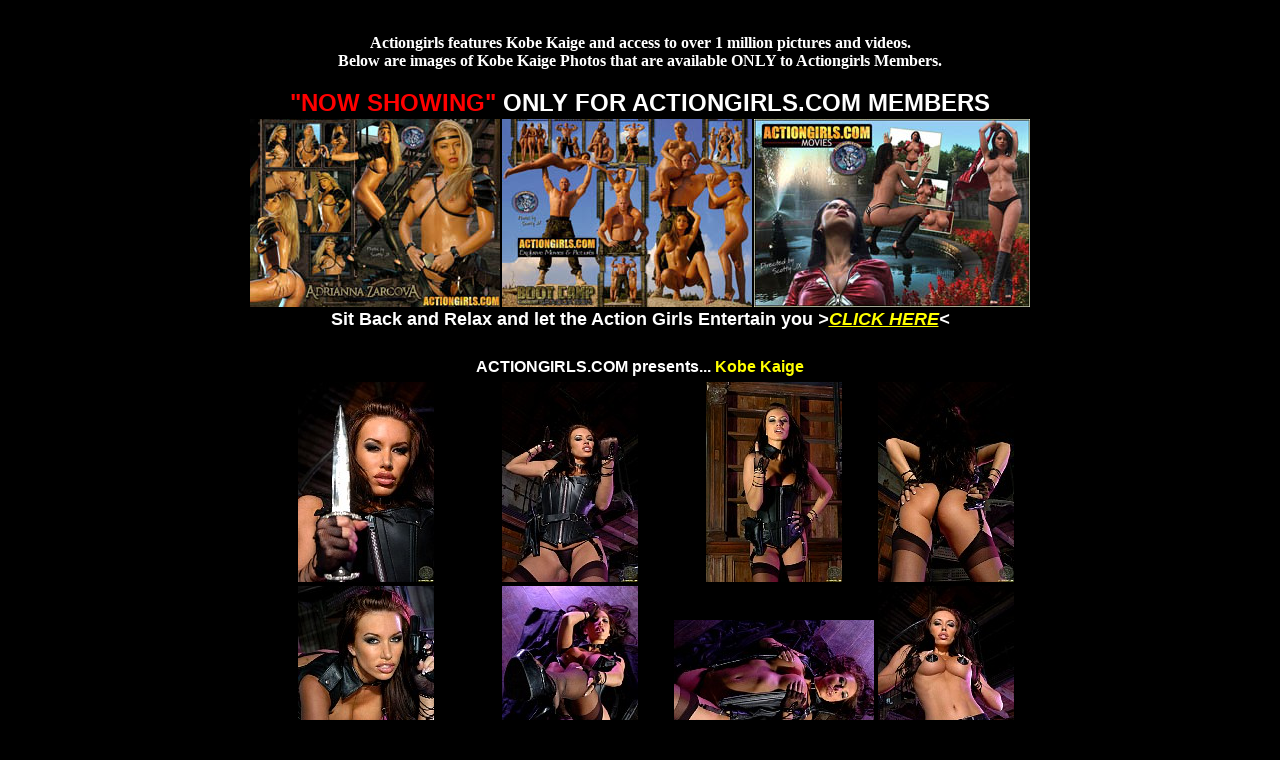

--- FILE ---
content_type: text/html
request_url: http://ww4.actiongirls.com/gallery16/Kobe-Kaige-site/?1470748
body_size: 9022
content:

<html>
<head>
<title>Kobe Kaige</title>
<META NAME="keywords" CONTENT="Internet Super Star Kobe Kaige poses exclusive for Actiongirls Director Scotty JX of Actiongirls.com. Kobe travels to the Czech Republic breaking from her busy schedule to work with critically acclaimed Director Scotty JX.">
<META NAME="description" CONTENT="Internet Super Star Kobe Kaige poses exclusive for Actiongirls Director Scotty JX of Actiongirls.com. Kobe travels to the Czech Republic breaking from her busy schedule to work with critically acclaimed Director Scotty JX.">


</head>
<BODY TEXT="#FFFFFF" BGCOLOR="#000000"  LINK="#FFFF66" VLINK="#FFFF66" ALINK="beige">
<center>
  <table border="0" width="801" cellspacing="0" cellpadding="0" height="71">
    <tr> 
      <td height="26"> 
        <div align="center"> <font size="1" color="#000033"></font></div>
      </td>
    </tr>
    <tr> 
      <td height="2"> 
        <div align="center"><b><font color="#FFFFFF">Actiongirls features Kobe Kaige and access to over 1 million pictures and videos.</font></b></div>
      </td>
    </tr>
    <tr> 
      <td height="14"> 
        <div align="center"><b><font color="#FFFFFF">Below are images of Kobe Kaige Photos that are available ONLY to Actiongirls Members.</font></b></div>
      </td>
    </tr>
    <tr> 
      <td height="2">&nbsp;</td>
    </tr>
  </table>
  <table width="500" border="0" cellpadding="1" cellspacing="0" bgcolor="#000000">
    <tr> 
      <td colspan="3"> 
        <div align="center"><font face="Arial, Helvetica, sans-serif"><b><font face="Arial, Helvetica, sans-serif"><b><font face="Arial, Helvetica, sans-serif" color="#FF0000" size="5">"NOW 
          SHOWING"</font><font face="Arial, Helvetica, sans-serif" color="#FFFFFF" size="5"> 
          ONLY FOR ACTIONGIRLS.COM MEMBERS</font></b></font></b></font></div>
      </td>
    </tr>
    <tr> 
      <td> 
        <div align="center"><a href="https://ww4.actiongirls.com"QUERY_STRING"--><img src="tn-actiongirls.com-azarcova-wgoddess-banner.jpg" width="250" height="188" border="0"></a></div>
      </td>
      <td> 
        <div align="center"><a href="https://ww4.actiongirls.com"QUERY_STRING"--><img src="tn-actiongirls.com-boot-camp-graduation-day-banner.jpg" width="250" height="188" border="0"></a></div>
      </td>
      <td> 
        <div align="center"><a href="https://ww4.actiongirls.com"QUERY_STRING"--><img src="tn-actiongirls.com-veronica-zemanova-red-banner.jpg" width="276" height="188" border="0"></a></div>
      </td>
    </tr>
    <tr> 
      <td colspan="3"> 
        <div align="center"><font size="4" face="Arial, Helvetica, sans-serif"><b><font color="#FFFFFF">Sit 
          Back and Relax and let the Action Girls Entertain you </font></b></font><font face="Arial, Helvetica, sans-serif"><b><font color="#FFFFFF" size="4"><i>&gt;<a href="https://ww4.actiongirls.com"QUERY_STRING"--><font color="#FFFF00">CLICK 
          HERE</font></a>&lt;</i></font></b></font></div>
      </td>
    </tr>
  </table>
  <table width="45" border="0">
    <tr>
      <td>&nbsp;</td>
    </tr>
  </table>
  <table width="400" border="0" cellspacing="0" cellpadding="0">
    <tr> 
      <td> 
        <table border="0" width="100%" align="center" height="23">
          <tr> 
            <td nowrap> 
              <div align="CENTER"><b><font face="Verdana, Arial, Helvetica, sans-serif" color="#000000">*******</font><font face="Verdana, Arial, Helvetica, sans-serif" color="#FFFFFF">ACTIONGIRLS.COM 
                presents...</font><font face="Verdana, Arial, Helvetica, sans-serif" color="#FFFF00"> 
                </font><font face="Verdana, Yanal, Helvetica, sans-serif" color="#FFFF00">Kobe Kaige</font><font face="Verdana, Arial, Helvetica, sans-serif" color="#000000">*******</font></b></div>
            </td>
          </tr>
        </table>
      </td>
    </tr>
    <tr> 
      <td> 
        <table border="0" width="100%">
          <tr> 
            <td align="center"><a href="actiongirlskkaigedtokill019.jpg"> <img src="tn_actiongirlskkaigedtokill019_jpg.jpg" border="0" alt="actiongirlskkaigedtokill019.jpg" width="136" height="200"></a> 
            </td>
            <td align="center"><a href="actiongirlskkaigedtokill022.jpg"> <img src="tn_actiongirlskkaigedtokill022_jpg.jpg" border="0" alt="actiongirlskkaigedtokill022.jpg" width="136" height="200"></a> 
            </td>
            <td align="center"><a href="actiongirlskkaigedtokill026.jpg"> <img src="tn_actiongirlskkaigedtokill026_jpg.jpg" border="0" alt="actiongirlskkaigedtokill026.jpg" width="136" height="200"></a> 
            </td>
            <td align="center"><a href="actiongirlskkaigedtokill057.jpg"> <img src="tn_actiongirlskkaigedtokill057_jpg.jpg" border="0" alt="actiongirlskkaigedtokill057.jpg" width="136" height="200"></a> 
            </td>
          </tr>
          <tr> 
            <td align="center"><a href="actiongirlskkaigedtokill073.jpg"> <img src="tn_actiongirlskkaigedtokill073_jpg.jpg" border="0" alt="actiongirlskkaigedtokill073.jpg" width="136" height="200"></a> 
            </td>
            <td align="center"><a href="actiongirlskkaigedtokill087.jpg"> <img src="tn_actiongirlskkaigedtokill087_jpg.jpg" border="0" alt="actiongirlskkaigedtokill087.jpg" width="136" height="200"></a> 
            </td>
            <td align="center"><a href="actiongirlskkaigedtokill093.jpg"> <img src="tn_actiongirlskkaigedtokill093_jpg.jpg" border="0" alt="actiongirlskkaigedtokill093.jpg" width="200" height="132"></a> 
            </td>
            <td align="center"><a href="actiongirlskkaigedtokill103.jpg"> <img src="tn_actiongirlskkaigedtokill103_jpg.jpg" border="0" alt="actiongirlskkaigedtokill103.jpg" width="136" height="200"></a> 
            </td>
          </tr>
          <tr> 
            <td align="center"><a href="actiongirlskkaigedtokill109.jpg"> <img src="tn_actiongirlskkaigedtokill109_jpg.jpg" border="0" alt="actiongirlskkaigedtokill109.jpg" width="200" height="132"></a> 
            </td>
            <td align="center"><a href="actiongirlskkaigedtokill113.jpg"> <img src="tn_actiongirlskkaigedtokill113_jpg.jpg" border="0" alt="actiongirlskkaigedtokill113.jpg" width="200" height="132"></a> 
            </td>
            <td align="center"><a href="actiongirlskkaigedtokill128.jpg"> <img src="tn_actiongirlskkaigedtokill128_jpg.jpg" border="0" alt="actiongirlskkaigedtokill128.jpg" width="200" height="132"></a> 
            </td>
            <td align="center"><a href="actiongirlskkaigedtokill136.jpg"> <img src="tn_actiongirlskkaigedtokill136_jpg.jpg" border="0" alt="actiongirlskkaigedtokill136.jpg" width="136" height="200"></a> 
            </td>
          </tr>
          <tr> 
            <td align="center"><a href="actiongirlskkaigedtokill149.jpg"> <img src="tn_actiongirlskkaigedtokill149_jpg.jpg" border="0" alt="actiongirlskkaigedtokill149.jpg" width="200" height="132"></a> 
            </td>
            <td align="center"><a href="actiongirlskkaigedtokill154.jpg"> <img src="tn_actiongirlskkaigedtokill154_jpg.jpg" border="0" alt="actiongirlskkaigedtokill154.jpg" width="200" height="132"></a> 
            </td>
            <td align="center"><a href="actiongirlskkaigedtokill157.jpg"> <img src="tn_actiongirlskkaigedtokill157_jpg.jpg" border="0" alt="actiongirlskkaigedtokill157.jpg" width="200" height="132"></a> 
            </td>
            <td align="center"><a href="actiongirlskkaigedtokill166.jpg"> <img src="tn_actiongirlskkaigedtokill166_jpg.jpg" border="0" alt="actiongirlskkaigedtokill166.jpg" width="136" height="200"></a> 
            </td>
          </tr>
        </table>
      </td>
    </tr>
    <tr> 
      <td> 
        <table border="0" width="100%" height="22">
          <tr> 
            <td height="9" nowrap> 
              <div align="left"> </div>
              <p align="right"><font color="#414141"><a href="https://ww4.actiongirls.com"QUERY_STRING"--> target=""><b><font face="Verdana, Yanal, Helvetica, sans-serif" color="#000000">****</font></b></a></font><a href="https://ww4.actiongirls.com"QUERY_STRING"--> target=""><b><font face="Verdana, Yanal, Helvetica, sans-serif">Check out Actiongirls.com the Hottest Website on the Web - Click Here!</font></b></a> 
              </p>
            </td>
          </tr>
        </table>
      </td>
    </tr>
  </table>
  <p>&nbsp;</p>
  <p><a href="https://ww4.actiongirls.com"QUERY_STRING"--><font size="2" color="#FFFFFF">Our 
    18 U.S.C. 2257 Statement</font></a></p>
  <table border="0" width="757" cellspacing="0" cellpadding="0" align="center">
    <tr> 
      <td> 
        <div align="center"> <font size="1" color="#000033">Internet Super Star Kobe Kaige poses exclusive for Actiongirls Director Scotty JX of Actiongirls.com. Kobe travels to the Czech Republic breaking from her busy schedule to work with critically acclaimed Director Scotty JX.</font></div>
      </td>
    </tr>
  </table>
  <CENTER><P> <BR>
      <BR>
    </P>
    <FONT FACE="Verdana"><B></b></font>
</center>


</center></body></html>
